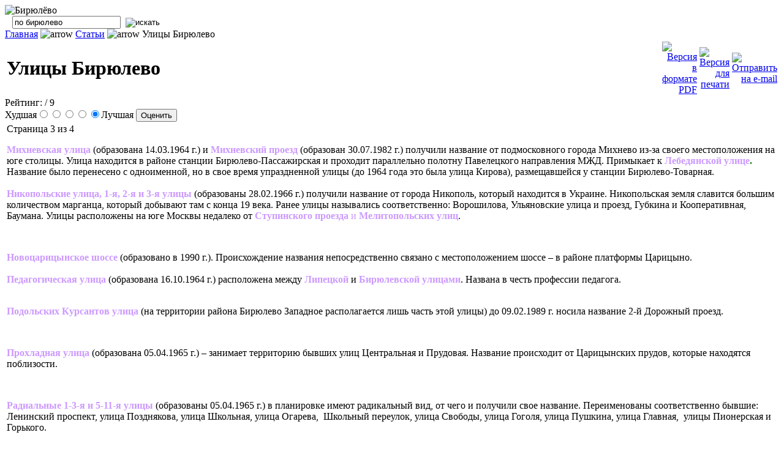

--- FILE ---
content_type: text/html; charset=WINDOWS-1251
request_url: http://www.birulevo.su/content/view/9/37/1/2/
body_size: 5988
content:
<?xml version="1.0" encoding="windows-1251"?><!DOCTYPE html PUBLIC "-//W3C//DTD XHTML 1.0 Strict//EN" "http://www.w3.org/TR/xhtml1/DTD/xhtml1-strict.dtd">
<html xmlns="http://www.w3.org/1999/xhtml" xml:lang="en" lang="en" xmlns:v="urn:schemas-microsoft-com:vml">
<head>
<head>
<title>Бирюлево - Улицы Бирюлево</title>
<meta name="title" content="Улицы Бирюлево" />
<meta name="author" content="Administrator" />
<meta name="description" content="Сайт для жителей Бирюлево" />
<meta name="keywords" content="бирюлево,западное,восточное" />
<meta name="Generator" content="Joomla! - Авторские права (C) 2005-2007 OSM. Все права защищены." />
<meta name="robots" content="index, follow" />
<base href="http://www.birulevo.su/" />
			<link rel="alternate" type="application/rss+xml" title="Бирюлево" href="http://www.birulevo.su/index2.php?option=com_rss&amp;feed=RSS2.0&amp;no_html=1" />
				<link rel="shortcut icon" href="http://www.birulevo.su/favicon.ico" />
	<meta http-equiv="Content-Type" content="text/html; charset=windows-1251" />
<meta http-equiv="Content-Language" content="ru"/>
<link href="http://www.birulevo.su/templates/birulevo/css/template_css.css" rel="stylesheet" type="text/css" />
</head>
<body>
<div id="wrap">

<div id="header"><div id="search"><img src="http://www.birulevo.su/templates/birulevo/images/tr.png" alt="Бирюлёво" id="head" />
<form action="index.php?option=com_search&amp;Itemid=5" method="get" id="searchform">
<div><span><img src="http://www.birulevo.su/templates/birulevo/images/search.png" alt="" />&nbsp;&nbsp;</span> <input name="searchword" id="mod_search_searchword" value="по бирюлево" type="text" onblur="if(this.value=='') this.value='по бирюлево';" onfocus="if(this.value=='по бирюлево') this.value='';" />	<input type="hidden" name="option" value="com_search" />
	<input type="hidden" name="Itemid" value="5" />&nbsp;<input type="image" name="ok" src="http://www.birulevo.su/templates/birulevo/images/ok.png" alt="искать" /></div>
</form>
</div></div>

<div id="container">
<div id="center" class="column"><div id="cont">

<span class="pathway"><a href="http://www.birulevo.su/" class="pathway">Главная</a> <img src="http://www.birulevo.su/images/M_images/arrow.png" alt="arrow" /> <a href="http://www.birulevo.su/content/blogcategory/3/37/" class="pathway">Статьи</a> <img src="http://www.birulevo.su/images/M_images/arrow.png" alt="arrow" />   Улицы Бирюлево </span>				<table class="contentpaneopen">
			<tr>
								<td class="contentheading" width="100%">
				<h1>Улицы Бирюлево</h1>
									</td>
							<td align="right" width="100%" class="buttonheading">
				<a href="http://www.birulevo.su/index2.php?option=com_content&amp;do_pdf=1&amp;id=9" target="_blank" onclick="window.open('http://www.birulevo.su/index2.php?option=com_content&amp;do_pdf=1&amp;id=9','win2','status=no,toolbar=no,scrollbars=yes,titlebar=no,menubar=no,resizable=yes,width=640,height=480,directories=no,location=no'); return false;" title="Версия в формате PDF">
					<img src="http://www.birulevo.su/images/M_images/pdf_button.png"  alt="Версия в формате PDF" name="Версия в формате PDF" align="middle" border="0" /></a>
			</td>
							<td align="right" width="100%" class="buttonheading">
					<a href="http://www.birulevo.su/index2.php?option=com_content&amp;task=view&amp;id=9&amp;pop=1&amp;page=2&amp;Itemid=37" target="_blank" onclick="window.open('http://www.birulevo.su/index2.php?option=com_content&amp;task=view&amp;id=9&amp;pop=1&amp;page=2&amp;Itemid=37','win2','status=no,toolbar=no,scrollbars=yes,titlebar=no,menubar=no,resizable=yes,width=640,height=480,directories=no,location=no'); return false;" title="Версия для печати">
						<img src="http://www.birulevo.su/images/M_images/printButton.png"  alt="Версия для печати" name="Версия для печати" align="middle" border="0" /></a>
				</td>
							<td align="right" width="100%" class="buttonheading">
				<a href="http://www.birulevo.su/index2.php?option=com_content&amp;task=emailform&amp;id=9&amp;itemid=37" target="_blank" onclick="window.open('http://www.birulevo.su/index2.php?option=com_content&amp;task=emailform&amp;id=9&amp;itemid=37','win2','status=no,toolbar=no,scrollbars=yes,titlebar=no,menubar=no,resizable=yes,width=400,height=250,directories=no,location=no'); return false;" title="Отправить на e-mail">
					<img src="http://www.birulevo.su/images/M_images/emailButton.png"  alt="Отправить на e-mail" name="Отправить на e-mail" align="middle" border="0" /></a>
			</td>
						</tr>
			</table>
			<form method="post" action="http://www.birulevo.su/"><span class="content_rating">Рейтинг:<img src="http://www.birulevo.su/images/M_images/rating_star.png"  alt="" align="middle" border="0" /><img src="http://www.birulevo.su/images/M_images/rating_star.png"  alt="" align="middle" border="0" /><img src="http://www.birulevo.su/images/M_images/rating_star.png"  alt="" align="middle" border="0" /><img src="http://www.birulevo.su/images/M_images/rating_star.png"  alt="" align="middle" border="0" /><img src="http://www.birulevo.su/images/M_images/rating_star_blank.png"  alt="" align="middle" border="0" />&nbsp;/&nbsp;9</span>
<br />
<span class="content_vote">Худшая<input type="radio" alt="vote 1 star" name="user_rating" value="1" /><input type="radio" alt="vote 2 star" name="user_rating" value="2" /><input type="radio" alt="vote 3 star" name="user_rating" value="3" /><input type="radio" alt="vote 4 star" name="user_rating" value="4" /><input type="radio" alt="vote 5 star" name="user_rating" value="5" checked="checked" />Лучшая&nbsp;<input class="button" type="submit" name="submit_vote" value="Оценить" /><input type="hidden" name="task" value="vote" /><input type="hidden" name="pop" value="0" /><input type="hidden" name="option" value="com_content" /><input type="hidden" name="Itemid" value="37" /><input type="hidden" name="cid" value="9" /><input type="hidden" name="url" value="/index.php?option=com_content&amp;task=view&amp;id=9&amp;Itemid=37&amp;limit=1&amp;limitstart=2" /></span></form>
		<table class="contentpaneopen">
				<tr>
			<td valign="top" colspan="2">
				<div class="pagenavcounter">Страница 3 из 4</div></span></p>  <p class="MsoNormal"><strong><span style="color: #cc99ff">Михневская улица</span></strong> (образована 14.03.1964 г.) и <strong><span style="color: #cc99ff">Михневский проезд</span></strong> (образован 30.07.1982 г.) получили название от подмосковного города Михнево из-за своего местоположения на юге столицы. Улица находится в районе станции Бирюлево-Пассажирская и проходит параллельно полотну Павелецкого направления МЖД. Примыкает к <strong><span style="color: #cc99ff">Лебедянской улице</span><span style="color: green">.</span></strong> Название было перенесено с одноименной, но в свое время упраздненной улицы (до 1964 года это была улица Кирова), размещавшейся у станции Бирюлево-Товарная.<br /> <br /> <strong><span style="color: #cc99ff">Никопольские улица, 1-я, 2-я и 3-я улицы</span><span style="color: green"> </span></strong>(образованы 28.02.1966 г.) получили название от города Никополь, который находится в Украине. Никопольская земля славится большим количеством марганца, который добывают там с конца 19 века. Ранее улицы назывались соответственно: Ворошилова, Ульяновские улица и проезд, Губкина и Кооперативная, Баумана. Улицы расположены на юге Москвы недалеко от <strong><span style="color: #cc99ff">Ступинского проезда</span></strong><span style="color: #cc99ff"> и <strong>Мелитопольских улиц</strong></span>. </p>  <p class="MsoNormal">&nbsp;</p>  <p class="MsoNormal"><strong><span style="color: #cc99ff">Новоцарицынское шоссе</span></strong> (образовано в 1990 г.). Происхождение названия непосредственно связано с местоположением шоссе &ndash; в районе платформы Царицыно.<br /> <br /> <strong><span style="color: #cc99ff">Педагогическая улица</span> </strong>(образована 16.10.1964 г.) расположена между <strong><span style="color: #cc99ff">Липецкой</span></strong><span style="color: #cc99ff"> </span>и <strong><span style="color: #cc99ff">Бирюлевской улицами</span></strong>. Названа в честь профессии педагога.</p>  <p class="MsoNormal"><br /> <strong><span style="color: #cc99ff">Подольских Курсантов улица</span></strong> (на территории района Бирюлево Западное располагается лишь часть этой улицы) до 09.02.1989 г. носила название 2-й Дорожный проезд.</p>  <p class="MsoNormal">&nbsp;</p>  <p class="MsoNormal"><strong><span style="color: #cc99ff">Прохладная улица</span><span style="color: green"> </span></strong>(образована 05.04.1965 г.) &ndash; занимает территорию бывших улиц Центральная и Прудовая. Название происходит от Царицынских прудов, которые находятся поблизости.<span>&nbsp; </span></p>  <p class="MsoNormal">&nbsp;</p>  <p class="MsoNormal"><strong><span style="color: #cc99ff">Радиальные 1-3-я и 5-11-я улицы</span><span style="color: green"> </span></strong>(образованы 05.04.1965 г.) в планировке имеют радикальный вид, от чего и получили свое название. Переименованы соответственно бывшие:<span>&nbsp; </span>Ленинский проспект, улица Позднякова, улица Школьная, улица Огарева,<span>&nbsp; </span>Школьный переулок, улица Свободы, улица Гоголя, улица Пушкина, улица Главная,<span>&nbsp; </span>улицы Пионерская и Горького. </p>  <p class="MsoNormal">&nbsp;</p>  <p class="MsoNormal"><strong><span style="color: #cc99ff">Ремесленная улица</span></strong> (образована 26.08.1960 г.). Происхождение названия неизвестно. Находится недалеко от платформы Царицыно.<br /> <!--[if !supportLineBreakNewLine]--><br /> <!--[endif]--></p>  <p class="MsoNormal"><strong><span style="color: #cc99ff">Ряжская улица</span></strong> (образована 05.04.1965 г.) название происходит от города Ряжска, который находится в Рязанской области. Город Ряжск упоминается с начала 16 столетия в качестве города-сторожа. Современный Ряжск &ndash; это районный центр, который представляет собой важный железнодорожный узел в области. До 1960 г. улица имела название Ботаническая. Ряжская улица располагается<span>&nbsp; </span>между <strong><span style="color: #cc99ff">Липецкой и Касимовской.</span></strong><br /> <!--[if !supportLineBreakNewLine]--><br /><div class="pagenavbar"><a href="http://www.birulevo.su/content/view/9/37/1/0/" class="pagenav" title="На первую страницу"><<&nbsp;В начало</a> <a href="http://www.birulevo.su/content/view/9/37/1/1/" class="pagenav" title="На предыдущую страницу"><&nbsp;Предыдущая</a> <a href="http://www.birulevo.su/content/view/9/37/1/0/" class="pagenav"><strong>1</strong></a> <a href="http://www.birulevo.su/content/view/9/37/1/1/" class="pagenav"><strong>2</strong></a> <span class="pagenav">3</span> <a href="http://www.birulevo.su/content/view/9/37/1/3/" class="pagenav"><strong>4</strong></a> <a href="http://www.birulevo.su/content/view/9/37/1/3/ " class="pagenav" title="На следующую страницу">Следующая&nbsp;></a> <a href="http://www.birulevo.su/content/view/9/37/1/3/ " class="pagenav" title="На последнюю страницу">В конец&nbsp;>></a></div><br />			</td>
		</tr>
				</table>

		<span class="article_seperator">&nbsp;</span>

					<table class="pagenav_prev_table">
			<tr>
									<th class="pagenav_prev">
						<a href="http://www.birulevo.su/content/view/10/37/">
							&lt; Пред.</a>
					</th>
										<td width="50">&nbsp;

					</td>
										<th class="pagenav_next">
						<a href="http://www.birulevo.su/content/view/8/37/">
							След. &gt;</a>
					</th>
								</tr>
			</table>
						<div class="back_button">
				<a href='javascript:history.go(-1)'>
					Назад</a>
			</div>
			</div></div>

<div id="right" class="column">
<div class="rightbox"><h2>ДОПОЛНИТЕЛЬНО</h2></div>
<div class="leftboxbot"><div class="rightboxbg">
<!--здесь был адсенс-->
</div></div><div class="rightbox"><h2>ГОЛОСОВАНИЯ</h2></div>
<div class="leftboxbot"><div class="rightboxbg">
		<table cellpadding="0" cellspacing="0" class="moduletable">
				<tr>
			<td>
						<script language="javascript" type="text/javascript">
		<!--
		function submitbutton_Poll1() {
			var form 		= document.pollxtd1;			
			var radio		= form.voteid;
			var radioLength = radio.length;
			var check 		= 0;

			if ( 'z' != 'z' ) {
				alert('Вы уже голосовали в этом опросе!');
				return;
			}
			for(var i = 0; i < radioLength; i++) {
				if(radio[i].checked) {
					form.submit();
					check = 1;					
				}
			}		
			if (check == 0) {
				alert('Вы не сделали свой выбор, пожалуйста, попробуйте ещё раз');
			}
		}		
		//-->
		</script>		
				
		<table border="0" cellspacing="0" cellpadding="1" class="poll">
		<thead>
<form name="pollxtd1" method="post" action="http://www.birulevo.su/component/option,com_poll/Itemid,42/">
		<tr>
			<td style="font-weight: bold;">
				Как вам понравился наш сайт?			</td>
		</tr>
		</thead>
		<tr>
			<td>
				<table class="pollstableborder" cellspacing="0" cellpadding="0" border="0">
											<tr>
								<td class="sectiontableentry2" valign="top">
									<input type="radio" name="voteid" id="voteid13" value="13" alt="13" />
								</td>
								<td class="sectiontableentry2" valign="top">
									<label for="voteid13">
										Отлично									</label>
								</td>
							</tr>
												<tr>
								<td class="sectiontableentry1" valign="top">
									<input type="radio" name="voteid" id="voteid14" value="14" alt="14" />
								</td>
								<td class="sectiontableentry1" valign="top">
									<label for="voteid14">
										Хорошо									</label>
								</td>
							</tr>
												<tr>
								<td class="sectiontableentry2" valign="top">
									<input type="radio" name="voteid" id="voteid15" value="15" alt="15" />
								</td>
								<td class="sectiontableentry2" valign="top">
									<label for="voteid15">
										Номально									</label>
								</td>
							</tr>
												<tr>
								<td class="sectiontableentry1" valign="top">
									<input type="radio" name="voteid" id="voteid16" value="16" alt="16" />
								</td>
								<td class="sectiontableentry1" valign="top">
									<label for="voteid16">
										Посредственно									</label>
								</td>
							</tr>
												<tr>
								<td class="sectiontableentry2" valign="top">
									<input type="radio" name="voteid" id="voteid17" value="17" alt="17" />
								</td>
								<td class="sectiontableentry2" valign="top">
									<label for="voteid17">
										Ужасно									</label>
								</td>
							</tr>
									</table>
			</td>
		</tr>
		<tr>
			<td>
				<div>
					<input type="button" onclick="submitbutton_Poll1();" name="task_button" class="button" value="Ок!" />
					&nbsp;
					<input type="button" name="option" class="button" value="Итоги" onclick="document.location.href='http://www.birulevo.su/component/option,com_poll/task,results/id,15/Itemid,42/';" />
				</div>
			</td>
		</tr>
		</table>

		<input type="hidden" name="id" value="15" />
		<input type="hidden" name="task" value="vote" />
		<input type="hidden" name="j616e4c81005d129a76c166b9cf063193" value="1" />
		</form>
				<script language="javascript" type="text/javascript">
		<!--
		function submitbutton_Poll2() {
			var form 		= document.pollxtd2;			
			var radio		= form.voteid;
			var radioLength = radio.length;
			var check 		= 0;

			if ( 'z' != 'z' ) {
				alert('Вы уже голосовали в этом опросе!');
				return;
			}
			for(var i = 0; i < radioLength; i++) {
				if(radio[i].checked) {
					form.submit();
					check = 1;					
				}
			}		
			if (check == 0) {
				alert('Вы не сделали свой выбор, пожалуйста, попробуйте ещё раз');
			}
		}		
		//-->
		</script>		
				
		<table border="0" cellspacing="0" cellpadding="1" class="poll">
		<thead>
<form name="pollxtd2" method="post" action="http://www.birulevo.su/component/option,com_poll/Itemid,42/">
		<tr>
			<td style="font-weight: bold;">
				Нравится ли вам жить в Бирюлево			</td>
		</tr>
		</thead>
		<tr>
			<td>
				<table class="pollstableborder" cellspacing="0" cellpadding="0" border="0">
											<tr>
								<td class="sectiontableentry2" valign="top">
									<input type="radio" name="voteid" id="voteid25" value="25" alt="25" />
								</td>
								<td class="sectiontableentry2" valign="top">
									<label for="voteid25">
										Да									</label>
								</td>
							</tr>
												<tr>
								<td class="sectiontableentry1" valign="top">
									<input type="radio" name="voteid" id="voteid26" value="26" alt="26" />
								</td>
								<td class="sectiontableentry1" valign="top">
									<label for="voteid26">
										Нет									</label>
								</td>
							</tr>
									</table>
			</td>
		</tr>
		<tr>
			<td>
				<div>
					<input type="button" onclick="submitbutton_Poll2();" name="task_button" class="button" value="Ок!" />
					&nbsp;
					<input type="button" name="option" class="button" value="Итоги" onclick="document.location.href='http://www.birulevo.su/component/option,com_poll/task,results/id,16/Itemid,42/';" />
				</div>
			</td>
		</tr>
		</table>

		<input type="hidden" name="id" value="16" />
		<input type="hidden" name="task" value="vote" />
		<input type="hidden" name="j616e4c81005d129a76c166b9cf063193" value="1" />
		</form>
					</td>
		</tr>
		</table>
		</div></div>
<br>
<div class="rightbox"><h2>ПОЛЬЗОВАТЕЛИ</h2></div>
<div class="leftboxbot"><div class="rightboxbg">
		<table cellpadding="0" cellspacing="0" class="moduletable">
				<tr>
			<td>
					<form action="http://www.birulevo.su/" method="post" name="login" >
		
	<table width="100%" border="0" cellspacing="0" cellpadding="0" align="center">
	<tr>
		<td>
			<label for="mod_login_username">
				Пользователь			</label>
			<br />
			<input name="username" id="mod_login_username" type="text" class="inputbox" alt="username" size="10" />
			<br />
			<label for="mod_login_password">
				Пароль			</label>
			<br />
			<input type="password" id="mod_login_password" name="passwd" class="inputbox" size="10" alt="password" />
			<br />
			<input type="checkbox" name="remember" id="mod_login_remember" class="inputbox" value="yes" alt="Remember Me" />
			<label for="mod_login_remember">
				Запомнить меня			</label>
			<br />
			<input type="submit" name="Submit" class="button" value="Войти" />
		</td>
	</tr>
	<tr>
		<td>
			<a href="http://www.birulevo.su/component/option,com_registration/task,lostPassword/">
				Забыли пароль?</a>
		</td>
	</tr>
			<tr>
			<td>
				Вы не зарегистрированы.				<a href="http://www.birulevo.su/component/option,com_smf/Itemid,34/action,register/">
					Регистрация</a>
			</td>
		</tr>
			</table>
	
	<input type="hidden" name="option" value="login" />
	<input type="hidden" name="op2" value="login" />
	<input type="hidden" name="lang" value="russian" />
	<input type="hidden" name="return" value="http://www.birulevo.su/content/view/9/37/1/2/" />
	<input type="hidden" name="message" value="0" />
	<input type="hidden" name="force_session" value="1" />
	<input type="hidden" name="jfe877dfa875f69e7d9b6f328fea354f1" value="1" />
	</form>
				</td>
		</tr>
		</table>
		</div></div>
<div class="rightbox"><h2>РЕКЛАМА</h2></div>
<div class="leftboxbot"><div class="rightboxbg">
<script type="text/javascript">
<!--
var _acic={dataProvider:10};(function(){var e=document.createElement("script");e.type="text/javascript";e.async=true;e.src="https://www.acint.net/aci.js";var t=document.getElementsByTagName("script")[0];t.parentNode.insertBefore(e,t)})()
//-->
</script> <a href="https://gorreklama.vrn.ru/shirokoformatnaya-pechat/" target="_blank">Широкоформатная печать в Воронеже</a> инженерная профессиональная полиграфия в Воронеже. </div></div></div>
</div>

<div id="footer">
<div id="counters"><!--LiveInternet counter--><script type="text/javascript"><!--
document.write("<a href='http://www.liveinternet.ru/click' "+
"target=_blank><img src='http://counter.yadro.ru/hit?t13.10;r"+
escape(document.referrer)+((typeof(screen)=="undefined")?"":
";s"+screen.width+"*"+screen.height+"*"+(screen.colorDepth?
screen.colorDepth:screen.pixelDepth))+";u"+escape(document.URL)+
";"+Math.random()+
"' alt='' title='LiveInternet: показано число просмотров за 24"+
" часа, посетителей за 24 часа и за сегодня' "+
"border=0 width=88 height=31><\/a>")//--></script><!--/LiveInternet--></div>
<ul class="bot_navigate">
<li><a href="http://www.birulevo.su">Главная</a></li>
<li><a href="http://www.birulevo.su/component/option,com_smf/Itemid,34/">Форум</a></li>
<li><a href="http://www.birulevo.su/component/option,com_datsogallery/Itemid,38/">Фотографии</a></li>
<li><a href="http://www.birulevo.su/content/view/21/41/">Карта</a></li>
<li><a href="http://www.birulevo.su/content/blogcategory/3/37/">Статьи</a></li>
<li><a href="http://www.birulevo.su/content/blogcategory/14/36/">Справочник</a></li>
<li><a href="http://www.birulevo.su/info/">Интересные сайты</a></li>
</ul>
<br /><span class="copy"><b>2008 © WWW.BIRULEVO.SU</b> Копирование информации разрешено только с указанием активной гиперссылки на источник</span>
</div>

<ul id="quazi_navigate">
<li><a href="http://www.birulevo.su" id="mainl"></a></li>
<li><a href="http://www.birulevo.su/component/option,com_smf/Itemid,34/" id="foruml"></a></li>
<li><a href="http://www.birulevo.su/component/option,com_datsogallery/Itemid,38/" id="photol"></a></li>
<li><a href="http://www.birulevo.su/content/view/21/41/" id="mapl"></a></li>
<li><a href="http://www.birulevo.su/content/blogcategory/3/37/" id="articlel"></a></li>
<li><a href="http://www.birulevo.su/content/blogcategory/14/36/" id="refl"></a></li>
</ul>
</div>
<div class="icon"><a href="http://www.birulevo.su"><img src="http://www.birulevo.su/templates/birulevo/images/home.png" alt="на главную" /></a><a href="http://www.birulevo.su/component/option,com_sefservicemap/Itemid,44/"><img src="http://www.birulevo.su/templates/birulevo/images/map.png" alt="карта сайта" /></a><a href="http://www.birulevo.su/component/option,com_dfcontact/Itemid,46/"><img src="http://www.birulevo.su/templates/birulevo/images/contacts.png" alt="контакты" /></a></div>
</body>
</html>
<!-- 1768819975 -->